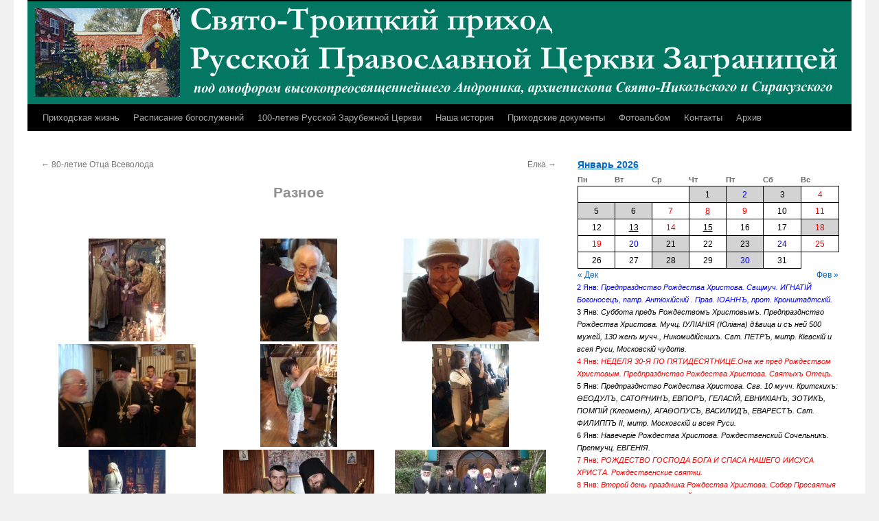

--- FILE ---
content_type: text/html; charset=UTF-8
request_url: https://www.astoriaholytrinity.org/wp/2328/
body_size: 15211
content:
<!DOCTYPE html>
<html lang="ru-RU">
<head>
<meta charset="UTF-8" />
<title>
Разное | Свято-Троицкий приход Русской Православной Церкви Заграницей	</title>
<link rel="profile" href="https://gmpg.org/xfn/11" />
<link rel="stylesheet" type="text/css" media="all" href="https://www.astoriaholytrinity.org/wp/wp-content/themes/twentyten-child/style.css?ver=20250415" />
<link rel="pingback" href="https://www.astoriaholytrinity.org/wp/xmlrpc.php">
<meta name='robots' content='max-image-preview:large' />
<link rel="alternate" type="application/rss+xml" title="Свято-Троицкий приход Русской Православной Церкви Заграницей &raquo; Лента" href="https://www.astoriaholytrinity.org/wp/feed/" />
<link rel="alternate" type="application/rss+xml" title="Свято-Троицкий приход Русской Православной Церкви Заграницей &raquo; Лента комментариев" href="https://www.astoriaholytrinity.org/wp/comments/feed/" />
<link rel="alternate" type="application/rss+xml" title="Свято-Троицкий приход Русской Православной Церкви Заграницей &raquo; Лента комментариев к &laquo;Разное&raquo;" href="https://www.astoriaholytrinity.org/wp/2328/feed/" />
<link rel="alternate" title="oEmbed (JSON)" type="application/json+oembed" href="https://www.astoriaholytrinity.org/wp/wp-json/oembed/1.0/embed?url=https%3A%2F%2Fwww.astoriaholytrinity.org%2Fwp%2F2328%2F" />
<link rel="alternate" title="oEmbed (XML)" type="text/xml+oembed" href="https://www.astoriaholytrinity.org/wp/wp-json/oembed/1.0/embed?url=https%3A%2F%2Fwww.astoriaholytrinity.org%2Fwp%2F2328%2F&#038;format=xml" />
<style id='wp-img-auto-sizes-contain-inline-css' type='text/css'>
img:is([sizes=auto i],[sizes^="auto," i]){contain-intrinsic-size:3000px 1500px}
/*# sourceURL=wp-img-auto-sizes-contain-inline-css */
</style>
<style id='wp-emoji-styles-inline-css' type='text/css'>

	img.wp-smiley, img.emoji {
		display: inline !important;
		border: none !important;
		box-shadow: none !important;
		height: 1em !important;
		width: 1em !important;
		margin: 0 0.07em !important;
		vertical-align: -0.1em !important;
		background: none !important;
		padding: 0 !important;
	}
/*# sourceURL=wp-emoji-styles-inline-css */
</style>
<style id='wp-block-library-inline-css' type='text/css'>
:root{--wp-block-synced-color:#7a00df;--wp-block-synced-color--rgb:122,0,223;--wp-bound-block-color:var(--wp-block-synced-color);--wp-editor-canvas-background:#ddd;--wp-admin-theme-color:#007cba;--wp-admin-theme-color--rgb:0,124,186;--wp-admin-theme-color-darker-10:#006ba1;--wp-admin-theme-color-darker-10--rgb:0,107,160.5;--wp-admin-theme-color-darker-20:#005a87;--wp-admin-theme-color-darker-20--rgb:0,90,135;--wp-admin-border-width-focus:2px}@media (min-resolution:192dpi){:root{--wp-admin-border-width-focus:1.5px}}.wp-element-button{cursor:pointer}:root .has-very-light-gray-background-color{background-color:#eee}:root .has-very-dark-gray-background-color{background-color:#313131}:root .has-very-light-gray-color{color:#eee}:root .has-very-dark-gray-color{color:#313131}:root .has-vivid-green-cyan-to-vivid-cyan-blue-gradient-background{background:linear-gradient(135deg,#00d084,#0693e3)}:root .has-purple-crush-gradient-background{background:linear-gradient(135deg,#34e2e4,#4721fb 50%,#ab1dfe)}:root .has-hazy-dawn-gradient-background{background:linear-gradient(135deg,#faaca8,#dad0ec)}:root .has-subdued-olive-gradient-background{background:linear-gradient(135deg,#fafae1,#67a671)}:root .has-atomic-cream-gradient-background{background:linear-gradient(135deg,#fdd79a,#004a59)}:root .has-nightshade-gradient-background{background:linear-gradient(135deg,#330968,#31cdcf)}:root .has-midnight-gradient-background{background:linear-gradient(135deg,#020381,#2874fc)}:root{--wp--preset--font-size--normal:16px;--wp--preset--font-size--huge:42px}.has-regular-font-size{font-size:1em}.has-larger-font-size{font-size:2.625em}.has-normal-font-size{font-size:var(--wp--preset--font-size--normal)}.has-huge-font-size{font-size:var(--wp--preset--font-size--huge)}.has-text-align-center{text-align:center}.has-text-align-left{text-align:left}.has-text-align-right{text-align:right}.has-fit-text{white-space:nowrap!important}#end-resizable-editor-section{display:none}.aligncenter{clear:both}.items-justified-left{justify-content:flex-start}.items-justified-center{justify-content:center}.items-justified-right{justify-content:flex-end}.items-justified-space-between{justify-content:space-between}.screen-reader-text{border:0;clip-path:inset(50%);height:1px;margin:-1px;overflow:hidden;padding:0;position:absolute;width:1px;word-wrap:normal!important}.screen-reader-text:focus{background-color:#ddd;clip-path:none;color:#444;display:block;font-size:1em;height:auto;left:5px;line-height:normal;padding:15px 23px 14px;text-decoration:none;top:5px;width:auto;z-index:100000}html :where(.has-border-color){border-style:solid}html :where([style*=border-top-color]){border-top-style:solid}html :where([style*=border-right-color]){border-right-style:solid}html :where([style*=border-bottom-color]){border-bottom-style:solid}html :where([style*=border-left-color]){border-left-style:solid}html :where([style*=border-width]){border-style:solid}html :where([style*=border-top-width]){border-top-style:solid}html :where([style*=border-right-width]){border-right-style:solid}html :where([style*=border-bottom-width]){border-bottom-style:solid}html :where([style*=border-left-width]){border-left-style:solid}html :where(img[class*=wp-image-]){height:auto;max-width:100%}:where(figure){margin:0 0 1em}html :where(.is-position-sticky){--wp-admin--admin-bar--position-offset:var(--wp-admin--admin-bar--height,0px)}@media screen and (max-width:600px){html :where(.is-position-sticky){--wp-admin--admin-bar--position-offset:0px}}

/*# sourceURL=wp-block-library-inline-css */
</style><style id='global-styles-inline-css' type='text/css'>
:root{--wp--preset--aspect-ratio--square: 1;--wp--preset--aspect-ratio--4-3: 4/3;--wp--preset--aspect-ratio--3-4: 3/4;--wp--preset--aspect-ratio--3-2: 3/2;--wp--preset--aspect-ratio--2-3: 2/3;--wp--preset--aspect-ratio--16-9: 16/9;--wp--preset--aspect-ratio--9-16: 9/16;--wp--preset--color--black: #000;--wp--preset--color--cyan-bluish-gray: #abb8c3;--wp--preset--color--white: #fff;--wp--preset--color--pale-pink: #f78da7;--wp--preset--color--vivid-red: #cf2e2e;--wp--preset--color--luminous-vivid-orange: #ff6900;--wp--preset--color--luminous-vivid-amber: #fcb900;--wp--preset--color--light-green-cyan: #7bdcb5;--wp--preset--color--vivid-green-cyan: #00d084;--wp--preset--color--pale-cyan-blue: #8ed1fc;--wp--preset--color--vivid-cyan-blue: #0693e3;--wp--preset--color--vivid-purple: #9b51e0;--wp--preset--color--blue: #0066cc;--wp--preset--color--medium-gray: #666;--wp--preset--color--light-gray: #f1f1f1;--wp--preset--gradient--vivid-cyan-blue-to-vivid-purple: linear-gradient(135deg,rgb(6,147,227) 0%,rgb(155,81,224) 100%);--wp--preset--gradient--light-green-cyan-to-vivid-green-cyan: linear-gradient(135deg,rgb(122,220,180) 0%,rgb(0,208,130) 100%);--wp--preset--gradient--luminous-vivid-amber-to-luminous-vivid-orange: linear-gradient(135deg,rgb(252,185,0) 0%,rgb(255,105,0) 100%);--wp--preset--gradient--luminous-vivid-orange-to-vivid-red: linear-gradient(135deg,rgb(255,105,0) 0%,rgb(207,46,46) 100%);--wp--preset--gradient--very-light-gray-to-cyan-bluish-gray: linear-gradient(135deg,rgb(238,238,238) 0%,rgb(169,184,195) 100%);--wp--preset--gradient--cool-to-warm-spectrum: linear-gradient(135deg,rgb(74,234,220) 0%,rgb(151,120,209) 20%,rgb(207,42,186) 40%,rgb(238,44,130) 60%,rgb(251,105,98) 80%,rgb(254,248,76) 100%);--wp--preset--gradient--blush-light-purple: linear-gradient(135deg,rgb(255,206,236) 0%,rgb(152,150,240) 100%);--wp--preset--gradient--blush-bordeaux: linear-gradient(135deg,rgb(254,205,165) 0%,rgb(254,45,45) 50%,rgb(107,0,62) 100%);--wp--preset--gradient--luminous-dusk: linear-gradient(135deg,rgb(255,203,112) 0%,rgb(199,81,192) 50%,rgb(65,88,208) 100%);--wp--preset--gradient--pale-ocean: linear-gradient(135deg,rgb(255,245,203) 0%,rgb(182,227,212) 50%,rgb(51,167,181) 100%);--wp--preset--gradient--electric-grass: linear-gradient(135deg,rgb(202,248,128) 0%,rgb(113,206,126) 100%);--wp--preset--gradient--midnight: linear-gradient(135deg,rgb(2,3,129) 0%,rgb(40,116,252) 100%);--wp--preset--font-size--small: 13px;--wp--preset--font-size--medium: 20px;--wp--preset--font-size--large: 36px;--wp--preset--font-size--x-large: 42px;--wp--preset--spacing--20: 0.44rem;--wp--preset--spacing--30: 0.67rem;--wp--preset--spacing--40: 1rem;--wp--preset--spacing--50: 1.5rem;--wp--preset--spacing--60: 2.25rem;--wp--preset--spacing--70: 3.38rem;--wp--preset--spacing--80: 5.06rem;--wp--preset--shadow--natural: 6px 6px 9px rgba(0, 0, 0, 0.2);--wp--preset--shadow--deep: 12px 12px 50px rgba(0, 0, 0, 0.4);--wp--preset--shadow--sharp: 6px 6px 0px rgba(0, 0, 0, 0.2);--wp--preset--shadow--outlined: 6px 6px 0px -3px rgb(255, 255, 255), 6px 6px rgb(0, 0, 0);--wp--preset--shadow--crisp: 6px 6px 0px rgb(0, 0, 0);}:where(.is-layout-flex){gap: 0.5em;}:where(.is-layout-grid){gap: 0.5em;}body .is-layout-flex{display: flex;}.is-layout-flex{flex-wrap: wrap;align-items: center;}.is-layout-flex > :is(*, div){margin: 0;}body .is-layout-grid{display: grid;}.is-layout-grid > :is(*, div){margin: 0;}:where(.wp-block-columns.is-layout-flex){gap: 2em;}:where(.wp-block-columns.is-layout-grid){gap: 2em;}:where(.wp-block-post-template.is-layout-flex){gap: 1.25em;}:where(.wp-block-post-template.is-layout-grid){gap: 1.25em;}.has-black-color{color: var(--wp--preset--color--black) !important;}.has-cyan-bluish-gray-color{color: var(--wp--preset--color--cyan-bluish-gray) !important;}.has-white-color{color: var(--wp--preset--color--white) !important;}.has-pale-pink-color{color: var(--wp--preset--color--pale-pink) !important;}.has-vivid-red-color{color: var(--wp--preset--color--vivid-red) !important;}.has-luminous-vivid-orange-color{color: var(--wp--preset--color--luminous-vivid-orange) !important;}.has-luminous-vivid-amber-color{color: var(--wp--preset--color--luminous-vivid-amber) !important;}.has-light-green-cyan-color{color: var(--wp--preset--color--light-green-cyan) !important;}.has-vivid-green-cyan-color{color: var(--wp--preset--color--vivid-green-cyan) !important;}.has-pale-cyan-blue-color{color: var(--wp--preset--color--pale-cyan-blue) !important;}.has-vivid-cyan-blue-color{color: var(--wp--preset--color--vivid-cyan-blue) !important;}.has-vivid-purple-color{color: var(--wp--preset--color--vivid-purple) !important;}.has-black-background-color{background-color: var(--wp--preset--color--black) !important;}.has-cyan-bluish-gray-background-color{background-color: var(--wp--preset--color--cyan-bluish-gray) !important;}.has-white-background-color{background-color: var(--wp--preset--color--white) !important;}.has-pale-pink-background-color{background-color: var(--wp--preset--color--pale-pink) !important;}.has-vivid-red-background-color{background-color: var(--wp--preset--color--vivid-red) !important;}.has-luminous-vivid-orange-background-color{background-color: var(--wp--preset--color--luminous-vivid-orange) !important;}.has-luminous-vivid-amber-background-color{background-color: var(--wp--preset--color--luminous-vivid-amber) !important;}.has-light-green-cyan-background-color{background-color: var(--wp--preset--color--light-green-cyan) !important;}.has-vivid-green-cyan-background-color{background-color: var(--wp--preset--color--vivid-green-cyan) !important;}.has-pale-cyan-blue-background-color{background-color: var(--wp--preset--color--pale-cyan-blue) !important;}.has-vivid-cyan-blue-background-color{background-color: var(--wp--preset--color--vivid-cyan-blue) !important;}.has-vivid-purple-background-color{background-color: var(--wp--preset--color--vivid-purple) !important;}.has-black-border-color{border-color: var(--wp--preset--color--black) !important;}.has-cyan-bluish-gray-border-color{border-color: var(--wp--preset--color--cyan-bluish-gray) !important;}.has-white-border-color{border-color: var(--wp--preset--color--white) !important;}.has-pale-pink-border-color{border-color: var(--wp--preset--color--pale-pink) !important;}.has-vivid-red-border-color{border-color: var(--wp--preset--color--vivid-red) !important;}.has-luminous-vivid-orange-border-color{border-color: var(--wp--preset--color--luminous-vivid-orange) !important;}.has-luminous-vivid-amber-border-color{border-color: var(--wp--preset--color--luminous-vivid-amber) !important;}.has-light-green-cyan-border-color{border-color: var(--wp--preset--color--light-green-cyan) !important;}.has-vivid-green-cyan-border-color{border-color: var(--wp--preset--color--vivid-green-cyan) !important;}.has-pale-cyan-blue-border-color{border-color: var(--wp--preset--color--pale-cyan-blue) !important;}.has-vivid-cyan-blue-border-color{border-color: var(--wp--preset--color--vivid-cyan-blue) !important;}.has-vivid-purple-border-color{border-color: var(--wp--preset--color--vivid-purple) !important;}.has-vivid-cyan-blue-to-vivid-purple-gradient-background{background: var(--wp--preset--gradient--vivid-cyan-blue-to-vivid-purple) !important;}.has-light-green-cyan-to-vivid-green-cyan-gradient-background{background: var(--wp--preset--gradient--light-green-cyan-to-vivid-green-cyan) !important;}.has-luminous-vivid-amber-to-luminous-vivid-orange-gradient-background{background: var(--wp--preset--gradient--luminous-vivid-amber-to-luminous-vivid-orange) !important;}.has-luminous-vivid-orange-to-vivid-red-gradient-background{background: var(--wp--preset--gradient--luminous-vivid-orange-to-vivid-red) !important;}.has-very-light-gray-to-cyan-bluish-gray-gradient-background{background: var(--wp--preset--gradient--very-light-gray-to-cyan-bluish-gray) !important;}.has-cool-to-warm-spectrum-gradient-background{background: var(--wp--preset--gradient--cool-to-warm-spectrum) !important;}.has-blush-light-purple-gradient-background{background: var(--wp--preset--gradient--blush-light-purple) !important;}.has-blush-bordeaux-gradient-background{background: var(--wp--preset--gradient--blush-bordeaux) !important;}.has-luminous-dusk-gradient-background{background: var(--wp--preset--gradient--luminous-dusk) !important;}.has-pale-ocean-gradient-background{background: var(--wp--preset--gradient--pale-ocean) !important;}.has-electric-grass-gradient-background{background: var(--wp--preset--gradient--electric-grass) !important;}.has-midnight-gradient-background{background: var(--wp--preset--gradient--midnight) !important;}.has-small-font-size{font-size: var(--wp--preset--font-size--small) !important;}.has-medium-font-size{font-size: var(--wp--preset--font-size--medium) !important;}.has-large-font-size{font-size: var(--wp--preset--font-size--large) !important;}.has-x-large-font-size{font-size: var(--wp--preset--font-size--x-large) !important;}
/*# sourceURL=global-styles-inline-css */
</style>

<style id='classic-theme-styles-inline-css' type='text/css'>
/*! This file is auto-generated */
.wp-block-button__link{color:#fff;background-color:#32373c;border-radius:9999px;box-shadow:none;text-decoration:none;padding:calc(.667em + 2px) calc(1.333em + 2px);font-size:1.125em}.wp-block-file__button{background:#32373c;color:#fff;text-decoration:none}
/*# sourceURL=/wp-includes/css/classic-themes.min.css */
</style>
<link rel='stylesheet' id='ngg_trigger_buttons-css' href='https://www.astoriaholytrinity.org/wp/wp-content/plugins/nextgen-gallery/static/GalleryDisplay/trigger_buttons.css?ver=4.0.3' type='text/css' media='all' />
<link rel='stylesheet' id='simplelightbox-0-css' href='https://www.astoriaholytrinity.org/wp/wp-content/plugins/nextgen-gallery/static/Lightbox/simplelightbox/simple-lightbox.css?ver=4.0.3' type='text/css' media='all' />
<link rel='stylesheet' id='fontawesome_v4_shim_style-css' href='https://www.astoriaholytrinity.org/wp/wp-content/plugins/nextgen-gallery/static/FontAwesome/css/v4-shims.min.css?ver=6.9' type='text/css' media='all' />
<link rel='stylesheet' id='fontawesome-css' href='https://www.astoriaholytrinity.org/wp/wp-content/plugins/nextgen-gallery/static/FontAwesome/css/all.min.css?ver=6.9' type='text/css' media='all' />
<link rel='stylesheet' id='nextgen_pagination_style-css' href='https://www.astoriaholytrinity.org/wp/wp-content/plugins/nextgen-gallery/static/GalleryDisplay/pagination_style.css?ver=4.0.3' type='text/css' media='all' />
<link rel='stylesheet' id='nextgen_basic_thumbnails_style-css' href='https://www.astoriaholytrinity.org/wp/wp-content/plugins/nextgen-gallery/static/Thumbnails/nextgen_basic_thumbnails.css?ver=4.0.3' type='text/css' media='all' />
<link rel='stylesheet' id='my-styles-css' href='https://www.astoriaholytrinity.org/wp/wp-content/themes/twentyten-child/style.css?ver=6.9' type='text/css' media='all' />
<link rel='stylesheet' id='twentyten-block-style-css' href='https://www.astoriaholytrinity.org/wp/wp-content/themes/twentyten/blocks.css?ver=20250220' type='text/css' media='all' />
<link rel='stylesheet' id='photonic-slider-css' href='https://www.astoriaholytrinity.org/wp/wp-content/plugins/photonic/include/ext/splide/splide.min.css?ver=20260116-04227' type='text/css' media='all' />
<link rel='stylesheet' id='photonic-lightbox-css' href='https://www.astoriaholytrinity.org/wp/wp-content/plugins/photonic/include/ext/baguettebox/baguettebox.min.css?ver=20260116-04227' type='text/css' media='all' />
<link rel='stylesheet' id='photonic-css' href='https://www.astoriaholytrinity.org/wp/wp-content/plugins/photonic/include/css/front-end/core/photonic.min.css?ver=20260116-04227' type='text/css' media='all' />
<style id='photonic-inline-css' type='text/css'>
/* Retrieved from saved CSS */
.photonic-panel { background:  rgb(17,17,17)  !important;

	border-top: none;
	border-right: none;
	border-bottom: none;
	border-left: none;
 }
.photonic-flickr-stream .photonic-pad-photosets { margin: 10px; }
.photonic-flickr-stream .photonic-pad-galleries { margin: 10px; }
.photonic-flickr-stream .photonic-pad-photos { padding: 5px 10px; }
.photonic-google-stream .photonic-pad-photos { padding: 5px 10px; }
.photonic-zenfolio-stream .photonic-pad-photos { padding: 5px 10px; }
.photonic-zenfolio-stream .photonic-pad-photosets { margin: 5px 10px; }
.photonic-smug-stream .photonic-pad-albums { margin: 10px; }
.photonic-smug-stream .photonic-pad-photos { padding: 5px 10px; }
.photonic-random-layout .photonic-thumb { padding: 2px}
.photonic-masonry-layout .photonic-thumb { padding: 2px}
.photonic-mosaic-layout .photonic-thumb { padding: 2px}

/*# sourceURL=photonic-inline-css */
</style>
<link rel='stylesheet' id='dtree.css-css' href='https://www.astoriaholytrinity.org/wp/wp-content/plugins/wp-dtree-30/wp-dtree.min.css?ver=4.4.5' type='text/css' media='all' />
<script type="text/javascript" src="https://www.astoriaholytrinity.org/wp/wp-includes/js/jquery/jquery.min.js?ver=3.7.1" id="jquery-core-js"></script>
<script type="text/javascript" src="https://www.astoriaholytrinity.org/wp/wp-includes/js/jquery/jquery-migrate.min.js?ver=3.4.1" id="jquery-migrate-js"></script>
<script type="text/javascript" id="photocrati_ajax-js-extra">
/* <![CDATA[ */
var photocrati_ajax = {"url":"https://www.astoriaholytrinity.org/wp/index.php?photocrati_ajax=1","rest_url":"https://www.astoriaholytrinity.org/wp/wp-json/","wp_home_url":"https://www.astoriaholytrinity.org/wp","wp_site_url":"https://www.astoriaholytrinity.org/wp","wp_root_url":"https://www.astoriaholytrinity.org/wp","wp_plugins_url":"https://www.astoriaholytrinity.org/wp/wp-content/plugins","wp_content_url":"https://www.astoriaholytrinity.org/wp/wp-content","wp_includes_url":"https://www.astoriaholytrinity.org/wp/wp-includes/","ngg_param_slug":"nggallery","rest_nonce":"904c4d2434"};
//# sourceURL=photocrati_ajax-js-extra
/* ]]> */
</script>
<script type="text/javascript" src="https://www.astoriaholytrinity.org/wp/wp-content/plugins/nextgen-gallery/static/Legacy/ajax.min.js?ver=4.0.3" id="photocrati_ajax-js"></script>
<script type="text/javascript" src="https://www.astoriaholytrinity.org/wp/wp-content/plugins/nextgen-gallery/static/FontAwesome/js/v4-shims.min.js?ver=5.3.1" id="fontawesome_v4_shim-js"></script>
<script type="text/javascript" defer crossorigin="anonymous" data-auto-replace-svg="false" data-keep-original-source="false" data-search-pseudo-elements src="https://www.astoriaholytrinity.org/wp/wp-content/plugins/nextgen-gallery/static/FontAwesome/js/all.min.js?ver=5.3.1" id="fontawesome-js"></script>
<script type="text/javascript" src="https://www.astoriaholytrinity.org/wp/wp-content/plugins/nextgen-gallery/static/Thumbnails/nextgen_basic_thumbnails.js?ver=4.0.3" id="nextgen_basic_thumbnails_script-js"></script>
<script type="text/javascript" id="dtree-js-extra">
/* <![CDATA[ */
var WPdTreeSettings = {"animate":"1","duration":"250","imgurl":"https://www.astoriaholytrinity.org/wp/wp-content/plugins/wp-dtree-30/"};
//# sourceURL=dtree-js-extra
/* ]]> */
</script>
<script type="text/javascript" src="https://www.astoriaholytrinity.org/wp/wp-content/plugins/wp-dtree-30/wp-dtree.min.js?ver=4.4.5" id="dtree-js"></script>
<link rel="https://api.w.org/" href="https://www.astoriaholytrinity.org/wp/wp-json/" /><link rel="alternate" title="JSON" type="application/json" href="https://www.astoriaholytrinity.org/wp/wp-json/wp/v2/posts/2328" /><link rel="EditURI" type="application/rsd+xml" title="RSD" href="https://www.astoriaholytrinity.org/wp/xmlrpc.php?rsd" />
<meta name="generator" content="WordPress 6.9" />
<link rel="canonical" href="https://www.astoriaholytrinity.org/wp/2328/" />
<link rel='shortlink' href='https://www.astoriaholytrinity.org/wp/?p=2328' />
<link rel="icon" href="https://www.astoriaholytrinity.org/wp/wp-content/uploads/2017/12/cropped-trinity-32x32.jpg" sizes="32x32" />
<link rel="icon" href="https://www.astoriaholytrinity.org/wp/wp-content/uploads/2017/12/cropped-trinity-192x192.jpg" sizes="192x192" />
<link rel="apple-touch-icon" href="https://www.astoriaholytrinity.org/wp/wp-content/uploads/2017/12/cropped-trinity-180x180.jpg" />
<meta name="msapplication-TileImage" content="https://www.astoriaholytrinity.org/wp/wp-content/uploads/2017/12/cropped-trinity-270x270.jpg" />
</head>

<body class="wp-singular post-template-default single single-post postid-2328 single-format-standard wp-theme-twentyten wp-child-theme-twentyten-child">
<div id="wrapper" class="hfeed">
		<a href="#content" class="screen-reader-text skip-link">Перейти к содержимому</a>
	<div id="header">
		<div id="masthead">
			<div id="branding" role="banner">
								<div id="site-title">
					<span>
											<a href="https://www.astoriaholytrinity.org/wp/" rel="home" >Свято-Троицкий приход Русской Православной Церкви Заграницей</a>
					</span>
				</div>
				<div id="site-description">под омофором высокопреосвященнешего Андроника архиепископа Нью-Йоркского и Северо-Американского, Астория, Нью-Йорк</div>

				<img src="https://www.astoriaholytrinity.org/wp/wp-content/uploads/2017/11/TOP555.jpg" width="1200" height="150" alt="Свято-Троицкий приход Русской Православной Церкви Заграницей" srcset="https://www.astoriaholytrinity.org/wp/wp-content/uploads/2017/11/TOP555.jpg 1200w, https://www.astoriaholytrinity.org/wp/wp-content/uploads/2017/11/TOP555-300x38.jpg 300w, https://www.astoriaholytrinity.org/wp/wp-content/uploads/2017/11/TOP555-768x96.jpg 768w, https://www.astoriaholytrinity.org/wp/wp-content/uploads/2017/11/TOP555-1024x128.jpg 1024w" sizes="(max-width: 1200px) 100vw, 1200px" decoding="async" fetchpriority="high" />			</div><!-- #branding -->

			<div id="access" role="navigation">
				<div class="menu-header"><ul id="menu-menu-1" class="menu"><li id="menu-item-631" class="menu-item menu-item-type-custom menu-item-object-custom menu-item-home menu-item-631"><a href="http://www.astoriaholytrinity.org/wp/">Приходская жизнь</a></li>
<li id="menu-item-633" class="menu-item menu-item-type-post_type menu-item-object-page menu-item-633"><a href="https://www.astoriaholytrinity.org/wp/calendar/">Расписание богослужений</a></li>
<li id="menu-item-3088" class="menu-item menu-item-type-post_type menu-item-object-page menu-item-3088"><a href="https://www.astoriaholytrinity.org/wp/100anniversary/">100-летие Русской Зарубежной Церкви</a></li>
<li id="menu-item-636" class="menu-item menu-item-type-post_type menu-item-object-page menu-item-636"><a href="https://www.astoriaholytrinity.org/wp/history/">Наша история</a></li>
<li id="menu-item-635" class="menu-item menu-item-type-post_type menu-item-object-page menu-item-635"><a href="https://www.astoriaholytrinity.org/wp/docs/">Приходские документы</a></li>
<li id="menu-item-617" class="menu-item menu-item-type-post_type menu-item-object-page menu-item-617"><a href="https://www.astoriaholytrinity.org/wp/album/">Фотоальбом</a></li>
<li id="menu-item-632" class="menu-item menu-item-type-post_type menu-item-object-page menu-item-632"><a href="https://www.astoriaholytrinity.org/wp/contacts/">Контакты</a></li>
<li id="menu-item-630" class="menu-item menu-item-type-taxonomy menu-item-object-category menu-item-630"><a href="https://www.astoriaholytrinity.org/wp/category/%d0%bf%d1%80%d0%b8%d1%85%d0%be%d0%b4%d1%81%d0%ba%d0%b0%d1%8f-%d0%b6%d0%b8%d0%b7%d0%bd%d1%8c/">Архив</a></li>
</ul></div>			</div><!-- #access -->
		</div><!-- #masthead -->
	</div><!-- #header -->

	<div id="main">

		<div id="container">
			<div id="content" role="main">

			

				<div id="nav-above" class="navigation">
					<div class="nav-previous"><a href="https://www.astoriaholytrinity.org/wp/2290/" rel="prev"><span class="meta-nav">&larr;</span> 80-летие Отца Всеволода</a></div>
					<div class="nav-next"><a href="https://www.astoriaholytrinity.org/wp/2206/" rel="next">Ёлка <span class="meta-nav">&rarr;</span></a></div>
				</div><!-- #nav-above -->

				<div id="post-2328" class="post-2328 post type-post status-publish format-standard hentry category-42 category-album">
					<h1 class="entry-title">Разное</h1>

					<div class="entry-meta">
											</div><!-- .entry-meta -->

					<div class="entry-content">
						<!-- default-view.php -->
<div
	class="ngg-galleryoverview default-view
	 ngg-ajax-pagination-none	"
	id="ngg-gallery-ca12b55f34a98cb4fb093d9d7d937f8b-1">

		<!-- Thumbnails -->
				<div id="ngg-image-0" class="ngg-gallery-thumbnail-box
								ngg-3-columns			"
			>
						<div class="ngg-gallery-thumbnail">
			<a href="https://www.astoriaholytrinity.org/wp/wp-content/gallery/november09/n091.jpg"
				title=""
				data-src="https://www.astoriaholytrinity.org/wp/wp-content/gallery/november09/n091.jpg"
				data-thumbnail="https://www.astoriaholytrinity.org/wp/wp-content/gallery/november09/thumbs/thumbs_n091.jpg"
				data-image-id="626"
				data-title="n091"
				data-description=""
				data-image-slug="n091"
				class="ngg-simplelightbox" rel="ca12b55f34a98cb4fb093d9d7d937f8b">
				<img
					title="n091"
					alt="n091"
					src="https://www.astoriaholytrinity.org/wp/wp-content/gallery/november09/thumbs/thumbs_n091.jpg"
					width="112"
					height="150"
					style="max-width:100%;"
				/>
			</a>
		</div>
							</div>
			
				<div id="ngg-image-1" class="ngg-gallery-thumbnail-box
								ngg-3-columns			"
			>
						<div class="ngg-gallery-thumbnail">
			<a href="https://www.astoriaholytrinity.org/wp/wp-content/gallery/november09/n0911.jpg"
				title=""
				data-src="https://www.astoriaholytrinity.org/wp/wp-content/gallery/november09/n0911.jpg"
				data-thumbnail="https://www.astoriaholytrinity.org/wp/wp-content/gallery/november09/thumbs/thumbs_n0911.jpg"
				data-image-id="627"
				data-title="n0911"
				data-description=""
				data-image-slug="n0911"
				class="ngg-simplelightbox" rel="ca12b55f34a98cb4fb093d9d7d937f8b">
				<img
					title="n0911"
					alt="n0911"
					src="https://www.astoriaholytrinity.org/wp/wp-content/gallery/november09/thumbs/thumbs_n0911.jpg"
					width="112"
					height="150"
					style="max-width:100%;"
				/>
			</a>
		</div>
							</div>
			
				<div id="ngg-image-2" class="ngg-gallery-thumbnail-box
								ngg-3-columns			"
			>
						<div class="ngg-gallery-thumbnail">
			<a href="https://www.astoriaholytrinity.org/wp/wp-content/gallery/november09/n0912.jpg"
				title=""
				data-src="https://www.astoriaholytrinity.org/wp/wp-content/gallery/november09/n0912.jpg"
				data-thumbnail="https://www.astoriaholytrinity.org/wp/wp-content/gallery/november09/thumbs/thumbs_n0912.jpg"
				data-image-id="628"
				data-title="n0912"
				data-description=""
				data-image-slug="n0912"
				class="ngg-simplelightbox" rel="ca12b55f34a98cb4fb093d9d7d937f8b">
				<img
					title="n0912"
					alt="n0912"
					src="https://www.astoriaholytrinity.org/wp/wp-content/gallery/november09/thumbs/thumbs_n0912.jpg"
					width="200"
					height="150"
					style="max-width:100%;"
				/>
			</a>
		</div>
							</div>
			
				<div id="ngg-image-3" class="ngg-gallery-thumbnail-box
								ngg-3-columns			"
			>
						<div class="ngg-gallery-thumbnail">
			<a href="https://www.astoriaholytrinity.org/wp/wp-content/gallery/november09/n0913.jpg"
				title=""
				data-src="https://www.astoriaholytrinity.org/wp/wp-content/gallery/november09/n0913.jpg"
				data-thumbnail="https://www.astoriaholytrinity.org/wp/wp-content/gallery/november09/thumbs/thumbs_n0913.jpg"
				data-image-id="629"
				data-title="n0913"
				data-description=""
				data-image-slug="n0913"
				class="ngg-simplelightbox" rel="ca12b55f34a98cb4fb093d9d7d937f8b">
				<img
					title="n0913"
					alt="n0913"
					src="https://www.astoriaholytrinity.org/wp/wp-content/gallery/november09/thumbs/thumbs_n0913.jpg"
					width="200"
					height="150"
					style="max-width:100%;"
				/>
			</a>
		</div>
							</div>
			
				<div id="ngg-image-4" class="ngg-gallery-thumbnail-box
								ngg-3-columns			"
			>
						<div class="ngg-gallery-thumbnail">
			<a href="https://www.astoriaholytrinity.org/wp/wp-content/gallery/november09/n092.jpg"
				title=""
				data-src="https://www.astoriaholytrinity.org/wp/wp-content/gallery/november09/n092.jpg"
				data-thumbnail="https://www.astoriaholytrinity.org/wp/wp-content/gallery/november09/thumbs/thumbs_n092.jpg"
				data-image-id="630"
				data-title="n092"
				data-description=""
				data-image-slug="n092"
				class="ngg-simplelightbox" rel="ca12b55f34a98cb4fb093d9d7d937f8b">
				<img
					title="n092"
					alt="n092"
					src="https://www.astoriaholytrinity.org/wp/wp-content/gallery/november09/thumbs/thumbs_n092.jpg"
					width="112"
					height="150"
					style="max-width:100%;"
				/>
			</a>
		</div>
							</div>
			
				<div id="ngg-image-5" class="ngg-gallery-thumbnail-box
								ngg-3-columns			"
			>
						<div class="ngg-gallery-thumbnail">
			<a href="https://www.astoriaholytrinity.org/wp/wp-content/gallery/november09/n093.jpg"
				title=""
				data-src="https://www.astoriaholytrinity.org/wp/wp-content/gallery/november09/n093.jpg"
				data-thumbnail="https://www.astoriaholytrinity.org/wp/wp-content/gallery/november09/thumbs/thumbs_n093.jpg"
				data-image-id="631"
				data-title="n093"
				data-description=""
				data-image-slug="n093"
				class="ngg-simplelightbox" rel="ca12b55f34a98cb4fb093d9d7d937f8b">
				<img
					title="n093"
					alt="n093"
					src="https://www.astoriaholytrinity.org/wp/wp-content/gallery/november09/thumbs/thumbs_n093.jpg"
					width="112"
					height="150"
					style="max-width:100%;"
				/>
			</a>
		</div>
							</div>
			
				<div id="ngg-image-6" class="ngg-gallery-thumbnail-box
								ngg-3-columns			"
			>
						<div class="ngg-gallery-thumbnail">
			<a href="https://www.astoriaholytrinity.org/wp/wp-content/gallery/november09/n094.jpg"
				title=""
				data-src="https://www.astoriaholytrinity.org/wp/wp-content/gallery/november09/n094.jpg"
				data-thumbnail="https://www.astoriaholytrinity.org/wp/wp-content/gallery/november09/thumbs/thumbs_n094.jpg"
				data-image-id="632"
				data-title="n094"
				data-description=""
				data-image-slug="n094"
				class="ngg-simplelightbox" rel="ca12b55f34a98cb4fb093d9d7d937f8b">
				<img
					title="n094"
					alt="n094"
					src="https://www.astoriaholytrinity.org/wp/wp-content/gallery/november09/thumbs/thumbs_n094.jpg"
					width="112"
					height="150"
					style="max-width:100%;"
				/>
			</a>
		</div>
							</div>
			
				<div id="ngg-image-7" class="ngg-gallery-thumbnail-box
								ngg-3-columns			"
			>
						<div class="ngg-gallery-thumbnail">
			<a href="https://www.astoriaholytrinity.org/wp/wp-content/gallery/november09/n096.jpg"
				title=""
				data-src="https://www.astoriaholytrinity.org/wp/wp-content/gallery/november09/n096.jpg"
				data-thumbnail="https://www.astoriaholytrinity.org/wp/wp-content/gallery/november09/thumbs/thumbs_n096.jpg"
				data-image-id="633"
				data-title="n096"
				data-description=""
				data-image-slug="n096"
				class="ngg-simplelightbox" rel="ca12b55f34a98cb4fb093d9d7d937f8b">
				<img
					title="n096"
					alt="n096"
					src="https://www.astoriaholytrinity.org/wp/wp-content/gallery/november09/thumbs/thumbs_n096.jpg"
					width="220"
					height="146"
					style="max-width:100%;"
				/>
			</a>
		</div>
							</div>
			
				<div id="ngg-image-8" class="ngg-gallery-thumbnail-box
								ngg-3-columns			"
			>
						<div class="ngg-gallery-thumbnail">
			<a href="https://www.astoriaholytrinity.org/wp/wp-content/gallery/november09/n097.jpg"
				title=""
				data-src="https://www.astoriaholytrinity.org/wp/wp-content/gallery/november09/n097.jpg"
				data-thumbnail="https://www.astoriaholytrinity.org/wp/wp-content/gallery/november09/thumbs/thumbs_n097.jpg"
				data-image-id="634"
				data-title="n097"
				data-description=""
				data-image-slug="n097"
				class="ngg-simplelightbox" rel="ca12b55f34a98cb4fb093d9d7d937f8b">
				<img
					title="n097"
					alt="n097"
					src="https://www.astoriaholytrinity.org/wp/wp-content/gallery/november09/thumbs/thumbs_n097.jpg"
					width="220"
					height="146"
					style="max-width:100%;"
				/>
			</a>
		</div>
							</div>
			
				<div id="ngg-image-9" class="ngg-gallery-thumbnail-box
								ngg-3-columns			"
			>
						<div class="ngg-gallery-thumbnail">
			<a href="https://www.astoriaholytrinity.org/wp/wp-content/gallery/november09/n098.jpg"
				title=""
				data-src="https://www.astoriaholytrinity.org/wp/wp-content/gallery/november09/n098.jpg"
				data-thumbnail="https://www.astoriaholytrinity.org/wp/wp-content/gallery/november09/thumbs/thumbs_n098.jpg"
				data-image-id="635"
				data-title="n098"
				data-description=""
				data-image-slug="n098"
				class="ngg-simplelightbox" rel="ca12b55f34a98cb4fb093d9d7d937f8b">
				<img
					title="n098"
					alt="n098"
					src="https://www.astoriaholytrinity.org/wp/wp-content/gallery/november09/thumbs/thumbs_n098.jpg"
					width="112"
					height="150"
					style="max-width:100%;"
				/>
			</a>
		</div>
							</div>
			
				<div id="ngg-image-10" class="ngg-gallery-thumbnail-box
								ngg-3-columns			"
			>
						<div class="ngg-gallery-thumbnail">
			<a href="https://www.astoriaholytrinity.org/wp/wp-content/gallery/november09/n099.jpg"
				title=""
				data-src="https://www.astoriaholytrinity.org/wp/wp-content/gallery/november09/n099.jpg"
				data-thumbnail="https://www.astoriaholytrinity.org/wp/wp-content/gallery/november09/thumbs/thumbs_n099.jpg"
				data-image-id="636"
				data-title="n099"
				data-description=""
				data-image-slug="n099"
				class="ngg-simplelightbox" rel="ca12b55f34a98cb4fb093d9d7d937f8b">
				<img
					title="n099"
					alt="n099"
					src="https://www.astoriaholytrinity.org/wp/wp-content/gallery/november09/thumbs/thumbs_n099.jpg"
					width="112"
					height="150"
					style="max-width:100%;"
				/>
			</a>
		</div>
							</div>
			
	
	<br style="clear: both" />

		<div class="slideshowlink">
		<a href='https://www.astoriaholytrinity.org/wp/2328/nggallery/slideshow'>Показать слайдшоу</a>

	</div>
	
		<!-- Pagination -->
		<div class='ngg-clear'></div>	</div>

   											</div><!-- .entry-content -->


					<div class="entry-utility">
						Запись опубликована в рубрике <a href="https://www.astoriaholytrinity.org/wp/category/album/%d1%84%d0%be%d1%82%d0%be-2009/" rel="category tag">Фото 2009</a>, <a href="https://www.astoriaholytrinity.org/wp/category/album/" rel="category tag">Фотоальбом</a>. Добавьте в закладки <a href="https://www.astoriaholytrinity.org/wp/2328/" title="Постоянная ссылка: Разное" rel="bookmark">постоянную ссылку</a>.											</div><!-- .entry-utility -->
				</div><!-- #post-## -->

				<div id="nav-below" class="navigation">
					<div class="nav-previous"><a href="https://www.astoriaholytrinity.org/wp/2290/" rel="prev"><span class="meta-nav">&larr;</span> 80-летие Отца Всеволода</a></div>
					<div class="nav-next"><a href="https://www.astoriaholytrinity.org/wp/2206/" rel="next">Ёлка <span class="meta-nav">&rarr;</span></a></div>
				</div><!-- #nav-below -->

				
			<div id="comments">



	<div id="respond" class="comment-respond">
		<h3 id="reply-title" class="comment-reply-title">Добавить комментарий <small><a rel="nofollow" id="cancel-comment-reply-link" href="/wp/2328/#respond" style="display:none;">Отменить ответ</a></small></h3><form action="https://www.astoriaholytrinity.org/wp/wp-comments-post.php" method="post" id="commentform" class="comment-form"><p class="comment-notes"><span id="email-notes">Ваш адрес email не будет опубликован.</span> <span class="required-field-message">Обязательные поля помечены <span class="required">*</span></span></p><p class="comment-form-comment"><label for="comment">Комментарий <span class="required">*</span></label> <textarea id="comment" name="comment" cols="45" rows="8" maxlength="65525" required="required"></textarea></p><p class="comment-form-author"><label for="author">Имя <span class="required">*</span></label> <input id="author" name="author" type="text" value="" size="30" maxlength="245" autocomplete="name" required="required" /></p>
<p class="comment-form-email"><label for="email">Email <span class="required">*</span></label> <input id="email" name="email" type="text" value="" size="30" maxlength="100" aria-describedby="email-notes" autocomplete="email" required="required" /></p>
<p class="comment-form-url"><label for="url">Сайт</label> <input id="url" name="url" type="text" value="" size="30" maxlength="200" autocomplete="url" /></p>
<p class="comment-form-cookies-consent"><input id="wp-comment-cookies-consent" name="wp-comment-cookies-consent" type="checkbox" value="yes" /> <label for="wp-comment-cookies-consent">Сохранить моё имя, email и адрес сайта в этом браузере для последующих моих комментариев.</label></p>
<p class="form-submit"><input name="submit" type="submit" id="submit" class="submit" value="Отправить комментарий" /> <input type='hidden' name='comment_post_ID' value='2328' id='comment_post_ID' />
<input type='hidden' name='comment_parent' id='comment_parent' value='0' />
</p><p style="display: none;"><input type="hidden" id="akismet_comment_nonce" name="akismet_comment_nonce" value="d35e5846db" /></p><p style="display: none !important;" class="akismet-fields-container" data-prefix="ak_"><label>&#916;<textarea name="ak_hp_textarea" cols="45" rows="8" maxlength="100"></textarea></label><input type="hidden" id="ak_js_1" name="ak_js" value="106"/><script>document.getElementById( "ak_js_1" ).setAttribute( "value", ( new Date() ).getTime() );</script></p></form>	</div><!-- #respond -->
	
</div><!-- #comments -->


			</div><!-- #content -->
		</div><!-- #container -->


		<div id="primary" class="widget-area" role="complementary">
			<ul class="xoxo">

<li id="calendar-2" class="widget-container widget_calendar"><div id="calendar_wrap" class="calendar_wrap"><table id="wp-calendar" style="border-collapse: collapse; table-layout: fixed; margin-left: 1px;">
	<caption><a style="text-decoration:underline;" href=https://www.astoriaholytrinity.org/wp/calendar/>Январь 2026</a></caption>
	<thead>
	<tr>
		<th scope="col" title="Понедельник">Пн</th>
		<th scope="col" title="Вторник">Вт</th>
		<th scope="col" title="Среда">Ср</th>
		<th scope="col" title="Четверг">Чт</th>
		<th scope="col" title="Пятница">Пт</th>
		<th scope="col" title="Суббота">Сб</th>
		<th scope="col" title="Воскресенье">Вс</th>
	</tr>
	</thead>
	<tfoot>
	<tr>
		<td colspan="3" id="prev"><a href="/wp/2328/?my_calendar_month=202512">&laquo; Дек</a></td>
		<td class="pad">&nbsp;</td>
		<td colspan="3" id="next"><a href="/wp/2328/?my_calendar_month=202602">Фев &raquo;</a></td>
	</tr>
	</tfoot>

	<tbody>
	<tr>
		<td colspan="3" class="pad" style="border: 1px solid black">&nbsp;</td><td style="background-color: lightgray; border: 1px solid black"><span style='color: black;'>1</span></td><td style="background-color: lightgray; border: 1px solid black"><span style='color: blue;'>2</span></td><td style="background-color: lightgray; border: 1px solid black"><span style='color: black;'>3</span></td><td style="background-color: white; border: 1px solid black"><span style='color: red;'>4</span></td>
	</tr>
	<tr>
		<td style="background-color: lightgray; border: 1px solid black"><span style='color: black;'>5</span></td><td style="background-color: lightgray; border: 1px solid black"><span style='color: black;'>6</span></td><td style="background-color: white; border: 1px solid black"><span style='color: red;'>7</span></td><td style="background-color: white; border: 1px solid black"><span style='color: red;'><a style="color:red; text-decoration:underline;" href="https://www.astoriaholytrinity.org/wp/date/2026/01/08/" aria-label="Записи, опубликованные 08.01.2026">8</a></span></td><td style="background-color: white; border: 1px solid black"><span style='color: red;'>9</span></td><td style="background-color: white; border: 1px solid black"><span style='color: black;'>10</span></td><td style="background-color: white; border: 1px solid black"><span style='color: red;'>11</span></td>
	</tr>
	<tr>
		<td style="background-color: white; border: 1px solid black"><span style='color: black;'>12</span></td><td style="background-color: white; border: 1px solid black"><span style='color: black;'><a style="color:black; text-decoration:underline;" href="https://www.astoriaholytrinity.org/wp/date/2026/01/13/" aria-label="Записи, опубликованные 13.01.2026">13</a></span></td><td style="background-color: white; border: 1px solid black"><span style='color: red;'>14</span></td><td style="background-color: white; border: 1px solid black"><span style='color: black;'><a style="color:black; text-decoration:underline;" href="https://www.astoriaholytrinity.org/wp/date/2026/01/15/" aria-label="Записи, опубликованные 15.01.2026">15</a></span></td><td id="today", style="background-color: white; border: 1px solid black"><span style='color: black;'>16</span></td><td style="background-color: white; border: 1px solid black"><span style='color: black;'>17</span></td><td style="background-color: lightgray; border: 1px solid black"><span style='color: red;'>18</span></td>
	</tr>
	<tr>
		<td style="background-color: white; border: 1px solid black"><span style='color: red;'>19</span></td><td style="background-color: white; border: 1px solid black"><span style='color: blue;'>20</span></td><td style="background-color: lightgray; border: 1px solid black"><span style='color: black;'>21</span></td><td style="background-color: white; border: 1px solid black"><span style='color: black;'>22</span></td><td style="background-color: lightgray; border: 1px solid black"><span style='color: black;'>23</span></td><td style="background-color: white; border: 1px solid black"><span style='color: blue;'>24</span></td><td style="background-color: white; border: 1px solid black"><span style='color: red;'>25</span></td>
	</tr>
	<tr>
		<td style="background-color: white; border: 1px solid black"><span style='color: black;'>26</span></td><td style="background-color: white; border: 1px solid black"><span style='color: black;'>27</span></td><td style="background-color: lightgray; border: 1px solid black"><span style='color: black;'>28</span></td><td style="background-color: white; border: 1px solid black"><span style='color: black;'>29</span></td><td style="background-color: lightgray; border: 1px solid black"><span style='color: blue;'>30</span></td><td style="background-color: white; border: 1px solid black"><span style='color: black;'>31</span></td>
		<td class="pad" colspan="1">&nbsp;</td>
	</tr>
	</tbody>
	</table>
	<div style="color:blue; font-family:Arial; font-size:11px;">2 Янв: <i>Предпразднство Рождества Христова. Свщмуч. ИГНАТІЙ Богоносецъ, патр. Антіохійскій . Прав. ІОАННЪ, прот. Кронштадтскій.</i></div>
	<div style="color:black; font-family:Arial; font-size:11px;">3 Янв: <i>Суббота предъ Рождествомъ Христовымъ. Предпразднство Рождества Христова. Мучц. ІУЛІАНІЯ (Юліана) дѣвица и съ ней 500 мужей, 130 женъ мучч., Никомидійскихъ. Свт. ПЕТРЪ, митр. Кіевскій и всея Руси, Московскій чудотв.</i></div>
	<div style="color:red; font-family:Arial; font-size:11px;">4 Янв: <i>НЕДЕЛЯ 30-Я ПО ПЯТИДЕСЯТНИЦЕ.Она же пред Рождеством Христовым. Предпразднство Рождества Христова. Святыхъ Отецъ. </i></div>
	<div style="color:black; font-family:Arial; font-size:11px;">5 Янв: <i>Предпразднство Рождества Христова. Свв. 10 мучч. Критскихъ: ѲЕОДУЛЪ, САТОРНИНЪ, ЕВПОРЪ, ГЕЛАСІЙ, ЕВНИКІАНЪ, ЗОТИКЪ, ПОМПІЙ (Клеоменъ), АГАѲОПУСЪ, ВАСИЛИДЪ, ЕВАРЕСТЪ. Свт. ФИЛИППЪ ІІ, митр. Московскій и всея Руси.</i></div>
	<div style="color:black; font-family:Arial; font-size:11px;">6 Янв: <i>Навечеріе Рождества Христова. Рождественский Сочельникъ. Препмучц. ЕВГЕНІЯ.</i></div>
	<div style="color:red; font-family:Arial; font-size:11px;">7 Янв: <i>РОЖДЕСТВО ГОСПОДА БОГА И СПАСА НАШЕГО ИИСУСА ХРИСТА. Рождественские святки.</i></div>
	<div style="color:red; font-family:Arial; font-size:11px;">8 Янв: <i>Второй день праздника Рождества Христова. Собор Пресвятыя Богородицы. Свщмуч. ЕВѲИМІЙ еп. Сардійскій, испов. Рождественскія Святки.</i></div>
	<div style="color:red; font-family:Arial; font-size:11px;">11 Янв: <i>НЕДЕЛЯ 31-Я ПО ПЯТИДЕСЯТНИЦЕ.Она же по Рождествѣ Христовомѣ. Попразднство Рождества. Святыхъ Богоотецъ: Прор. ДАВИДЪ Псалмопѣвецъ, царь Израильскiй, прав. IОСИФЪ Обручникъ и Ап. IАКОВЪ, братъ Господень. Свв. 14000 младенцевъ Виѳліемскихъ за Христа отъ Ирода избіенныхъ. Преп. МАРКЕЛЛЪ, игум. обители Неусыпающихъ, Апамеи Сирійской.</i></div>
	<div style="color:black; font-family:Arial; font-size:11px;">13 Янв: <i>Отданіе Рождества Христова. Преп. МЕЛАНІЯ Римляныня.</i></div>
	<div style="color:red; font-family:Arial; font-size:11px;">14 Янв: <i>Церковное новолетие. Обрѣ́заніе Господа Бога и Спаса нашего Иисуса Христа. Свт. ВАСИЛІЙ Великій, архіеп. Кесаріи Каппадокійской. Рождественскія Святки.</i></div>
	<div style="color:black; font-family:Arial; font-size:11px;">15 Янв: <i>Предпразднство Просвѣщенія (Богоявленія). Свт. СИЛЬВЕСТРЪ, папа Римскій. Преп. СЕРАФИМЪ Саровскій. Рождественскія Святки.</i></div>
	<div style="color:black; font-family:Arial; font-size:11px;">16 Янв: <i>Предпразднство Просвѣщенія. Прор. МАЛАХІЯ.</i></div>
	<div style="color:black; font-family:Arial; font-size:11px;">17 Янв: <i>Предпразднство Просвѣщенія. Соборъ 70-и Апостоловъ: ІАКОВЪ бр. Господень, 1-й еп. Іерусалимскій, Евангелисты МАРКЪ 1-й еп. Александріи и ЛУКА. КЛЕОПА, СТАХІЙ, СТЕФАНЪ первомуч. и архидіаконъ.</i></div>
	<div style="color:red; font-family:Arial; font-size:11px;">18 Янв: <i>НЕДЕЛЯ 32-Я ПО ПЯТИДЕСЯТНИЦЕ.Она же предъ Просвѣщеніемъ. Навечеріе Богоявленія. Сочельникъ. Свщмуч. ѲЕОПЕМПТЪ еп. и муч. ѲЕОНА (Синесій) волхвъ, Никомидійскіе. Преп. СИНКЛИТИКІЯ Александрійская. Прор. МИХЕЙ (изъ колѣна Ефремова). </i></div>
	<div style="color:red; font-family:Arial; font-size:11px;">19 Янв: <i>СВЯТОЕ БОГОЯВЛЕНІЕ. КРЕЩЕНІЕ ГОСПОДА БОГА И СПАСА НАШЕГО ИИСУСА ХРИСТА. </i></div>
	<div style="color:blue; font-family:Arial; font-size:11px;">20 Янв: <i>Попразднство Богоявленія. Соборъ св. славнаго Пророка, Предтечи и Крестителя Господня ІОАННА .</i></div>
	<div style="color:black; font-family:Arial; font-size:11px;">21 Янв: <i>Попразднство Богоявленія. Преп. ГЕОРГІЙ Хозевитъ. Преп. ДОМНИКА Цареградская.</i></div>
	<div style="color:red; font-family:Arial; font-size:11px;">25 Янв: <i>НЕДЕЛЯ 33-Я ПО ПЯТИДЕСЯТНИЦЕ.Она же по Просвѣщеніи. О Закхеѣ. Попразднство Богоявленія.  Ап. ЗАКХЕЙ, еп. Кесаріи Палестинской (бывшій мытарь).  Мучц. ТАТІАНА діаконисса Римская и иные съ нею мучч. Свт. САВВА І, архіеп. Сербскій.</i></div>
	<div style="color:black; font-family:Arial; font-size:11px;">26 Янв: <i>Попразднство Богоявленія. Мучч. ЕРМИЛЪ діак. и СТРАТОНИКЪ темничный стражъ, Сингидонскіе. Свт. ІАКОВЪ, еп. Низибійскій. Свщмуч. ЛЕОНТІЙ, еп. Кесаріи Каппадокійской</i></div>
	<div style="color:black; font-family:Arial; font-size:11px;">28 Янв: <i>Преп. ПАВЕЛЪ Ѳиваидскій. Преп. ІОАННЪ Кущникъ.</i></div>
	<div style="color:black; font-family:Arial; font-size:11px;">29 Янв: <i>Поклоненіе честнымъ веригамъ первоверховнаго ап. ПЕТРА. (Дѣян. 29 зач. 12, 1–11. Іоан. 67 зач. 21, 15–25). Утр. (ХI): Iоан. 67 зач. 21, 15–25. 1 Тим. 285 зач. 4, 9–15. Лк. 94 зач. 19, 1–10.</i></div>
	<div style="color:blue; font-family:Arial; font-size:11px;">30 Янв: <i>Преп. АНТОНІЙ Великій, Египетскій</i></div>
	<div style="color:black; font-family:Arial; font-size:11px;">31 Янв: <i>Свтт. АѲАНАСІЙ Великій и КИРИЛЛЪ, патрр. Александрійскіе.</i></div>
	<table id="wp-calendar"><caption>Расписание Богослужений</caption><tbody><tr><td style="background: transparent;"><a href="https://www.astoriaholytrinity.org/wp/wp-content/uploads/Calendar.pdf"><img src="https://www.astoriaholytrinity.org/wp/wp-content/uploads/fr_calendar.jpg" width="200" height="245"/></a></td></tr></tbody></table></div></li><li id="paypal_donations-3" class="widget-container widget_paypal_donations"><h3 class="widget-title">Пожертвования</h3><p>Вы можете сделать пожертвование для нашего прихода через систему PayPal.</p>
<!-- Begin PayPal Donations by https://www.tipsandtricks-hq.com/paypal-donations-widgets-plugin -->

<form action="https://www.paypal.com/cgi-bin/webscr" method="post">
    <div class="paypal-donations">
        <input type="hidden" name="cmd" value="_donations" />
        <input type="hidden" name="bn" value="TipsandTricks_SP" />
        <input type="hidden" name="business" value="holytrinityastoria@gmail.com" />
        <input type="hidden" name="return" value="http://www.astoriaholytrinity.org/wp/donation-confirmation/" />
        <input type="hidden" name="rm" value="0" />
        <input type="hidden" name="currency_code" value="USD" />
        <input type="image" style="cursor: pointer;" src="https://www.paypalobjects.com/en_US/i/btn/btn_donate_LG.gif" name="submit" alt="PayPal - The safer, easier way to pay online." />
        <img alt="" src="https://www.paypalobjects.com/en_US/i/scr/pixel.gif" width="1" height="1" />
    </div>
</form>
<!-- End PayPal Donations -->
</li><li id="search-3" class="widget-container widget_search"><form role="search" method="get" id="searchform" class="searchform" action="https://www.astoriaholytrinity.org/wp/">
				<div>
					<label class="screen-reader-text" for="s">Найти:</label>
					<input type="text" value="" name="s" id="s" />
					<input type="submit" id="searchsubmit" value="Поиск" />
				</div>
			</form></li>
		<li id="recent-posts-3" class="widget-container widget_recent_entries">
		<h3 class="widget-title">Свежие записи</h3>
		<ul>
											<li>
					<a href="https://www.astoriaholytrinity.org/wp/5349/">Рождественский спектакль &#171;Звезда Рождества&#187;</a>
									</li>
											<li>
					<a href="https://www.astoriaholytrinity.org/wp/5339/">Рождественское послание высокопреосвященного Андроника, Архиепископа Нью-Йоркского и Северо-Американского</a>
									</li>
											<li>
					<a href="https://www.astoriaholytrinity.org/wp/5337/">Рождество Христово</a>
									</li>
											<li>
					<a href="https://www.astoriaholytrinity.org/wp/5318/">Рождественский спектакль &#171;Звезда Рождества&#187;</a>
									</li>
											<li>
					<a href="https://www.astoriaholytrinity.org/wp/5286/">Богом дарованные встречи. Памяти Протоиерея Отца Всеволода</a>
									</li>
					</ul>

		</li><li id="recent-comments-3" class="widget-container widget_recent_comments"><h3 class="widget-title">Свежие комментарии</h3><ul id="recentcomments"></ul></li><li id="archives-3" class="widget-container widget_archive"><h3 class="widget-title">Архивы</h3>
			<ul>
					<li><a href='https://www.astoriaholytrinity.org/wp/date/2026/01/'>Январь 2026</a></li>
	<li><a href='https://www.astoriaholytrinity.org/wp/date/2025/12/'>Декабрь 2025</a></li>
	<li><a href='https://www.astoriaholytrinity.org/wp/date/2025/09/'>Сентябрь 2025</a></li>
	<li><a href='https://www.astoriaholytrinity.org/wp/date/2025/06/'>Июнь 2025</a></li>
	<li><a href='https://www.astoriaholytrinity.org/wp/date/2025/05/'>Май 2025</a></li>
	<li><a href='https://www.astoriaholytrinity.org/wp/date/2025/04/'>Апрель 2025</a></li>
	<li><a href='https://www.astoriaholytrinity.org/wp/date/2025/03/'>Март 2025</a></li>
	<li><a href='https://www.astoriaholytrinity.org/wp/date/2025/02/'>Февраль 2025</a></li>
	<li><a href='https://www.astoriaholytrinity.org/wp/date/2025/01/'>Январь 2025</a></li>
	<li><a href='https://www.astoriaholytrinity.org/wp/date/2024/11/'>Ноябрь 2024</a></li>
	<li><a href='https://www.astoriaholytrinity.org/wp/date/2024/10/'>Октябрь 2024</a></li>
	<li><a href='https://www.astoriaholytrinity.org/wp/date/2024/09/'>Сентябрь 2024</a></li>
	<li><a href='https://www.astoriaholytrinity.org/wp/date/2024/01/'>Январь 2024</a></li>
	<li><a href='https://www.astoriaholytrinity.org/wp/date/2023/12/'>Декабрь 2023</a></li>
	<li><a href='https://www.astoriaholytrinity.org/wp/date/2023/11/'>Ноябрь 2023</a></li>
	<li><a href='https://www.astoriaholytrinity.org/wp/date/2023/10/'>Октябрь 2023</a></li>
	<li><a href='https://www.astoriaholytrinity.org/wp/date/2023/09/'>Сентябрь 2023</a></li>
	<li><a href='https://www.astoriaholytrinity.org/wp/date/2023/08/'>Август 2023</a></li>
	<li><a href='https://www.astoriaholytrinity.org/wp/date/2023/07/'>Июль 2023</a></li>
	<li><a href='https://www.astoriaholytrinity.org/wp/date/2023/06/'>Июнь 2023</a></li>
	<li><a href='https://www.astoriaholytrinity.org/wp/date/2023/05/'>Май 2023</a></li>
	<li><a href='https://www.astoriaholytrinity.org/wp/date/2023/04/'>Апрель 2023</a></li>
	<li><a href='https://www.astoriaholytrinity.org/wp/date/2023/03/'>Март 2023</a></li>
	<li><a href='https://www.astoriaholytrinity.org/wp/date/2023/02/'>Февраль 2023</a></li>
	<li><a href='https://www.astoriaholytrinity.org/wp/date/2023/01/'>Январь 2023</a></li>
	<li><a href='https://www.astoriaholytrinity.org/wp/date/2022/12/'>Декабрь 2022</a></li>
	<li><a href='https://www.astoriaholytrinity.org/wp/date/2022/11/'>Ноябрь 2022</a></li>
	<li><a href='https://www.astoriaholytrinity.org/wp/date/2022/10/'>Октябрь 2022</a></li>
	<li><a href='https://www.astoriaholytrinity.org/wp/date/2022/09/'>Сентябрь 2022</a></li>
	<li><a href='https://www.astoriaholytrinity.org/wp/date/2022/08/'>Август 2022</a></li>
	<li><a href='https://www.astoriaholytrinity.org/wp/date/2022/07/'>Июль 2022</a></li>
	<li><a href='https://www.astoriaholytrinity.org/wp/date/2022/06/'>Июнь 2022</a></li>
	<li><a href='https://www.astoriaholytrinity.org/wp/date/2022/05/'>Май 2022</a></li>
	<li><a href='https://www.astoriaholytrinity.org/wp/date/2022/04/'>Апрель 2022</a></li>
	<li><a href='https://www.astoriaholytrinity.org/wp/date/2022/03/'>Март 2022</a></li>
	<li><a href='https://www.astoriaholytrinity.org/wp/date/2022/02/'>Февраль 2022</a></li>
	<li><a href='https://www.astoriaholytrinity.org/wp/date/2022/01/'>Январь 2022</a></li>
	<li><a href='https://www.astoriaholytrinity.org/wp/date/2021/12/'>Декабрь 2021</a></li>
	<li><a href='https://www.astoriaholytrinity.org/wp/date/2021/11/'>Ноябрь 2021</a></li>
	<li><a href='https://www.astoriaholytrinity.org/wp/date/2021/07/'>Июль 2021</a></li>
	<li><a href='https://www.astoriaholytrinity.org/wp/date/2021/06/'>Июнь 2021</a></li>
	<li><a href='https://www.astoriaholytrinity.org/wp/date/2021/04/'>Апрель 2021</a></li>
	<li><a href='https://www.astoriaholytrinity.org/wp/date/2021/03/'>Март 2021</a></li>
	<li><a href='https://www.astoriaholytrinity.org/wp/date/2021/02/'>Февраль 2021</a></li>
	<li><a href='https://www.astoriaholytrinity.org/wp/date/2021/01/'>Январь 2021</a></li>
	<li><a href='https://www.astoriaholytrinity.org/wp/date/2020/12/'>Декабрь 2020</a></li>
	<li><a href='https://www.astoriaholytrinity.org/wp/date/2020/11/'>Ноябрь 2020</a></li>
	<li><a href='https://www.astoriaholytrinity.org/wp/date/2020/10/'>Октябрь 2020</a></li>
	<li><a href='https://www.astoriaholytrinity.org/wp/date/2020/09/'>Сентябрь 2020</a></li>
	<li><a href='https://www.astoriaholytrinity.org/wp/date/2020/08/'>Август 2020</a></li>
	<li><a href='https://www.astoriaholytrinity.org/wp/date/2020/07/'>Июль 2020</a></li>
	<li><a href='https://www.astoriaholytrinity.org/wp/date/2020/06/'>Июнь 2020</a></li>
	<li><a href='https://www.astoriaholytrinity.org/wp/date/2020/04/'>Апрель 2020</a></li>
	<li><a href='https://www.astoriaholytrinity.org/wp/date/2020/03/'>Март 2020</a></li>
	<li><a href='https://www.astoriaholytrinity.org/wp/date/2020/02/'>Февраль 2020</a></li>
	<li><a href='https://www.astoriaholytrinity.org/wp/date/2020/01/'>Январь 2020</a></li>
	<li><a href='https://www.astoriaholytrinity.org/wp/date/2019/12/'>Декабрь 2019</a></li>
	<li><a href='https://www.astoriaholytrinity.org/wp/date/2019/11/'>Ноябрь 2019</a></li>
	<li><a href='https://www.astoriaholytrinity.org/wp/date/2019/10/'>Октябрь 2019</a></li>
	<li><a href='https://www.astoriaholytrinity.org/wp/date/2019/09/'>Сентябрь 2019</a></li>
	<li><a href='https://www.astoriaholytrinity.org/wp/date/2019/08/'>Август 2019</a></li>
	<li><a href='https://www.astoriaholytrinity.org/wp/date/2019/05/'>Май 2019</a></li>
	<li><a href='https://www.astoriaholytrinity.org/wp/date/2019/04/'>Апрель 2019</a></li>
	<li><a href='https://www.astoriaholytrinity.org/wp/date/2019/03/'>Март 2019</a></li>
	<li><a href='https://www.astoriaholytrinity.org/wp/date/2019/01/'>Январь 2019</a></li>
	<li><a href='https://www.astoriaholytrinity.org/wp/date/2018/12/'>Декабрь 2018</a></li>
	<li><a href='https://www.astoriaholytrinity.org/wp/date/2018/10/'>Октябрь 2018</a></li>
	<li><a href='https://www.astoriaholytrinity.org/wp/date/2018/09/'>Сентябрь 2018</a></li>
	<li><a href='https://www.astoriaholytrinity.org/wp/date/2018/06/'>Июнь 2018</a></li>
	<li><a href='https://www.astoriaholytrinity.org/wp/date/2018/05/'>Май 2018</a></li>
	<li><a href='https://www.astoriaholytrinity.org/wp/date/2018/04/'>Апрель 2018</a></li>
	<li><a href='https://www.astoriaholytrinity.org/wp/date/2018/03/'>Март 2018</a></li>
	<li><a href='https://www.astoriaholytrinity.org/wp/date/2018/02/'>Февраль 2018</a></li>
	<li><a href='https://www.astoriaholytrinity.org/wp/date/2018/01/'>Январь 2018</a></li>
	<li><a href='https://www.astoriaholytrinity.org/wp/date/2017/11/'>Ноябрь 2017</a></li>
	<li><a href='https://www.astoriaholytrinity.org/wp/date/2017/10/'>Октябрь 2017</a></li>
	<li><a href='https://www.astoriaholytrinity.org/wp/date/2017/09/'>Сентябрь 2017</a></li>
	<li><a href='https://www.astoriaholytrinity.org/wp/date/2017/08/'>Август 2017</a></li>
	<li><a href='https://www.astoriaholytrinity.org/wp/date/2017/07/'>Июль 2017</a></li>
	<li><a href='https://www.astoriaholytrinity.org/wp/date/2017/04/'>Апрель 2017</a></li>
	<li><a href='https://www.astoriaholytrinity.org/wp/date/2017/03/'>Март 2017</a></li>
	<li><a href='https://www.astoriaholytrinity.org/wp/date/2017/02/'>Февраль 2017</a></li>
	<li><a href='https://www.astoriaholytrinity.org/wp/date/2017/01/'>Январь 2017</a></li>
	<li><a href='https://www.astoriaholytrinity.org/wp/date/2016/09/'>Сентябрь 2016</a></li>
	<li><a href='https://www.astoriaholytrinity.org/wp/date/2016/06/'>Июнь 2016</a></li>
	<li><a href='https://www.astoriaholytrinity.org/wp/date/2016/05/'>Май 2016</a></li>
	<li><a href='https://www.astoriaholytrinity.org/wp/date/2016/01/'>Январь 2016</a></li>
	<li><a href='https://www.astoriaholytrinity.org/wp/date/2015/09/'>Сентябрь 2015</a></li>
	<li><a href='https://www.astoriaholytrinity.org/wp/date/2015/06/'>Июнь 2015</a></li>
	<li><a href='https://www.astoriaholytrinity.org/wp/date/2015/05/'>Май 2015</a></li>
	<li><a href='https://www.astoriaholytrinity.org/wp/date/2015/01/'>Январь 2015</a></li>
	<li><a href='https://www.astoriaholytrinity.org/wp/date/2014/11/'>Ноябрь 2014</a></li>
	<li><a href='https://www.astoriaholytrinity.org/wp/date/2014/05/'>Май 2014</a></li>
	<li><a href='https://www.astoriaholytrinity.org/wp/date/2014/04/'>Апрель 2014</a></li>
	<li><a href='https://www.astoriaholytrinity.org/wp/date/2014/01/'>Январь 2014</a></li>
	<li><a href='https://www.astoriaholytrinity.org/wp/date/2013/05/'>Май 2013</a></li>
	<li><a href='https://www.astoriaholytrinity.org/wp/date/2013/03/'>Март 2013</a></li>
	<li><a href='https://www.astoriaholytrinity.org/wp/date/2013/02/'>Февраль 2013</a></li>
	<li><a href='https://www.astoriaholytrinity.org/wp/date/2013/01/'>Январь 2013</a></li>
	<li><a href='https://www.astoriaholytrinity.org/wp/date/2012/06/'>Июнь 2012</a></li>
	<li><a href='https://www.astoriaholytrinity.org/wp/date/2012/04/'>Апрель 2012</a></li>
	<li><a href='https://www.astoriaholytrinity.org/wp/date/2012/01/'>Январь 2012</a></li>
	<li><a href='https://www.astoriaholytrinity.org/wp/date/2011/11/'>Ноябрь 2011</a></li>
	<li><a href='https://www.astoriaholytrinity.org/wp/date/2011/10/'>Октябрь 2011</a></li>
	<li><a href='https://www.astoriaholytrinity.org/wp/date/2011/09/'>Сентябрь 2011</a></li>
	<li><a href='https://www.astoriaholytrinity.org/wp/date/2011/08/'>Август 2011</a></li>
	<li><a href='https://www.astoriaholytrinity.org/wp/date/2011/06/'>Июнь 2011</a></li>
	<li><a href='https://www.astoriaholytrinity.org/wp/date/2011/05/'>Май 2011</a></li>
	<li><a href='https://www.astoriaholytrinity.org/wp/date/2011/03/'>Март 2011</a></li>
	<li><a href='https://www.astoriaholytrinity.org/wp/date/2011/02/'>Февраль 2011</a></li>
	<li><a href='https://www.astoriaholytrinity.org/wp/date/2010/06/'>Июнь 2010</a></li>
	<li><a href='https://www.astoriaholytrinity.org/wp/date/2010/01/'>Январь 2010</a></li>
	<li><a href='https://www.astoriaholytrinity.org/wp/date/2009/11/'>Ноябрь 2009</a></li>
	<li><a href='https://www.astoriaholytrinity.org/wp/date/2009/10/'>Октябрь 2009</a></li>
	<li><a href='https://www.astoriaholytrinity.org/wp/date/2009/03/'>Март 2009</a></li>
	<li><a href='https://www.astoriaholytrinity.org/wp/date/2009/01/'>Январь 2009</a></li>
			</ul>

			</li><li id="categories-3" class="widget-container widget_categories"><h3 class="widget-title">Рубрики</h3>
			<ul>
					<li class="cat-item cat-item-45"><a href="https://www.astoriaholytrinity.org/wp/category/100-%d0%bb%d0%b5%d1%82%d0%b8%d0%b5-%d1%80%d1%83%d1%81%d1%81%d0%ba%d0%be%d0%b9-%d0%b7%d0%b0%d1%80%d1%83%d0%b1%d0%b5%d0%b6%d0%bd%d0%be%d0%b9-%d1%86%d0%b5%d1%80%d0%ba%d0%b2%d0%b8/">100-летие Русской Зарубежной Церкви</a>
</li>
	<li class="cat-item cat-item-1"><a href="https://www.astoriaholytrinity.org/wp/category/uncategorized/">Uncategorized</a>
</li>
	<li class="cat-item cat-item-2"><a href="https://www.astoriaholytrinity.org/wp/category/%d0%b8%d1%81%d1%82%d0%be%d1%80%d0%b8%d1%8f-%d0%bf%d1%80%d0%b8%d1%85%d0%be%d0%b4%d0%b0/">История прихода</a>
</li>
	<li class="cat-item cat-item-3"><a href="https://www.astoriaholytrinity.org/wp/category/%d0%ba%d0%b0%d0%bb%d0%b5%d0%bd%d0%b4%d0%b0%d1%80%d1%8c/">Календарь</a>
</li>
	<li class="cat-item cat-item-4"><a href="https://www.astoriaholytrinity.org/wp/category/%d0%bf%d1%80%d0%b8%d1%85%d0%be%d0%b4%d1%81%d0%ba%d0%b0%d1%8f-%d0%b6%d0%b8%d0%b7%d0%bd%d1%8c/">Приходская жизнь</a>
</li>
	<li class="cat-item cat-item-5"><a href="https://www.astoriaholytrinity.org/wp/category/%d0%bf%d1%80%d0%b8%d1%85%d0%be%d0%b4%d1%81%d0%ba%d0%b8%d0%b5-%d0%b4%d0%be%d0%ba%d1%83%d0%bc%d0%b5%d0%bd%d1%82%d1%8b/">Приходские документы</a>
</li>
	<li class="cat-item cat-item-42"><a href="https://www.astoriaholytrinity.org/wp/category/album/%d1%84%d0%be%d1%82%d0%be-2009/">Фото 2009</a>
</li>
	<li class="cat-item cat-item-41"><a href="https://www.astoriaholytrinity.org/wp/category/album/%d1%84%d0%be%d1%82%d0%be-2010/">Фото 2010</a>
</li>
	<li class="cat-item cat-item-40"><a href="https://www.astoriaholytrinity.org/wp/category/album/%d1%84%d0%be%d1%82%d0%be-2011/">Фото 2011</a>
</li>
	<li class="cat-item cat-item-39"><a href="https://www.astoriaholytrinity.org/wp/category/album/%d1%84%d0%be%d1%82%d0%be-2012/">Фото 2012</a>
</li>
	<li class="cat-item cat-item-38"><a href="https://www.astoriaholytrinity.org/wp/category/album/%d1%84%d0%be%d1%82%d0%be-2013/">Фото 2013</a>
</li>
	<li class="cat-item cat-item-37"><a href="https://www.astoriaholytrinity.org/wp/category/album/%d1%84%d0%be%d1%82%d0%be-2014/">Фото 2014</a>
</li>
	<li class="cat-item cat-item-36"><a href="https://www.astoriaholytrinity.org/wp/category/album/%d1%84%d0%be%d1%82%d0%be-2015/">Фото 2015</a>
</li>
	<li class="cat-item cat-item-32"><a href="https://www.astoriaholytrinity.org/wp/category/album/album2016/">Фото 2016</a>
</li>
	<li class="cat-item cat-item-30"><a href="https://www.astoriaholytrinity.org/wp/category/album/album2017/">Фото 2017</a>
</li>
	<li class="cat-item cat-item-33"><a href="https://www.astoriaholytrinity.org/wp/category/album/album2018/">Фото 2018</a>
</li>
	<li class="cat-item cat-item-43"><a href="https://www.astoriaholytrinity.org/wp/category/album/%d1%84%d0%be%d1%82%d0%be-2019/">Фото 2019</a>
</li>
	<li class="cat-item cat-item-44"><a href="https://www.astoriaholytrinity.org/wp/category/album/%d1%84%d0%be%d1%82%d0%be-2020/">Фото 2020</a>
</li>
	<li class="cat-item cat-item-46"><a href="https://www.astoriaholytrinity.org/wp/category/album/%d1%84%d0%be%d1%82%d0%be-2021/">Фото 2021</a>
</li>
	<li class="cat-item cat-item-48"><a href="https://www.astoriaholytrinity.org/wp/category/album/%d1%84%d0%be%d1%82%d0%be-2022/">Фото 2022</a>
</li>
	<li class="cat-item cat-item-50"><a href="https://www.astoriaholytrinity.org/wp/category/album/photo-2023/">Фото 2023</a>
</li>
	<li class="cat-item cat-item-51"><a href="https://www.astoriaholytrinity.org/wp/category/album/photo-2024/">Фото 2024</a>
</li>
	<li class="cat-item cat-item-52"><a href="https://www.astoriaholytrinity.org/wp/category/album/photo2025/">Фото 2025</a>
</li>
	<li class="cat-item cat-item-29"><a href="https://www.astoriaholytrinity.org/wp/category/album/">Фотоальбом</a>
</li>
			</ul>

			</li>			</ul>
		</div><!-- #primary .widget-area -->

	</div><!-- #main -->

	<div id="footer" role="contentinfo">
		<div id="colophon">



			<div id="site-info">
				<a href="https://www.astoriaholytrinity.org/wp/" title="Свято-Троицкий приход Русской Православной Церкви Заграницей" rel="home">
					Свято-Троицкий приход Русской Православной Церкви Заграницей				</a>
			</div><!-- #site-info -->

			<div id="site-generator">
							</div><!-- #site-generator -->

		</div><!-- #colophon -->
	</div><!-- #footer -->

</div><!-- #wrapper -->

<script type="speculationrules">
{"prefetch":[{"source":"document","where":{"and":[{"href_matches":"/wp/*"},{"not":{"href_matches":["/wp/wp-*.php","/wp/wp-admin/*","/wp/wp-content/uploads/*","/wp/wp-content/*","/wp/wp-content/plugins/*","/wp/wp-content/themes/twentyten-child/*","/wp/wp-content/themes/twentyten/*","/wp/*\\?(.+)"]}},{"not":{"selector_matches":"a[rel~=\"nofollow\"]"}},{"not":{"selector_matches":".no-prefetch, .no-prefetch a"}}]},"eagerness":"conservative"}]}
</script>
<script type="text/javascript" src="https://www.astoriaholytrinity.org/wp/wp-includes/js/comment-reply.min.js?ver=6.9" id="comment-reply-js" async="async" data-wp-strategy="async" fetchpriority="low"></script>
<script type="text/javascript" id="ngg_common-js-extra">
/* <![CDATA[ */

var galleries = {};
galleries.gallery_ca12b55f34a98cb4fb093d9d7d937f8b = {"__defaults_set":null,"ID":"ca12b55f34a98cb4fb093d9d7d937f8b","album_ids":[],"container_ids":["54"],"display":"","display_settings":{"display_view":"default-view.php","images_per_page":"20","number_of_columns":"3","thumbnail_width":"240","thumbnail_height":"160","show_all_in_lightbox":"0","ajax_pagination":"0","use_imagebrowser_effect":"0","template":"","display_no_images_error":1,"disable_pagination":0,"show_slideshow_link":"1","slideshow_link_text":"\u041f\u043e\u043a\u0430\u0437\u0430\u0442\u044c \u0441\u043b\u0430\u0439\u0434\u0448\u043e\u0443","override_thumbnail_settings":"0","thumbnail_quality":"100","thumbnail_crop":"1","thumbnail_watermark":0,"ngg_triggers_display":"never","use_lightbox_effect":true,"maximum_entity_count":"500"},"display_type":"photocrati-nextgen_basic_thumbnails","effect_code":null,"entity_ids":[],"excluded_container_ids":[],"exclusions":[],"gallery_ids":[],"id":"ca12b55f34a98cb4fb093d9d7d937f8b","ids":null,"image_ids":[],"images_list_count":null,"inner_content":null,"is_album_gallery":null,"maximum_entity_count":500,"order_by":"sortorder","order_direction":"ASC","returns":"included","skip_excluding_globally_excluded_images":null,"slug":null,"sortorder":[],"source":"galleries","src":"","tag_ids":[],"tagcloud":false,"transient_id":null};
galleries.gallery_ca12b55f34a98cb4fb093d9d7d937f8b.wordpress_page_root = "https:\/\/www.astoriaholytrinity.org\/wp\/2328\/";
var nextgen_lightbox_settings = {"static_path":"https:\/\/www.astoriaholytrinity.org\/wp\/wp-content\/plugins\/nextgen-gallery\/static\/Lightbox\/{placeholder}","context":"nextgen_images"};
//# sourceURL=ngg_common-js-extra
/* ]]> */
</script>
<script type="text/javascript" src="https://www.astoriaholytrinity.org/wp/wp-content/plugins/nextgen-gallery/static/GalleryDisplay/common.js?ver=4.0.3" id="ngg_common-js"></script>
<script type="text/javascript" id="ngg_common-js-after">
/* <![CDATA[ */
            var nggLastTimeoutVal = 1000;

            var nggRetryFailedImage = function(img) {
                setTimeout(function(){
                    img.src = img.src;
                }, nggLastTimeoutVal);

                nggLastTimeoutVal += 500;
            }
//# sourceURL=ngg_common-js-after
/* ]]> */
</script>
<script type="text/javascript" src="https://www.astoriaholytrinity.org/wp/wp-content/plugins/nextgen-gallery/static/Lightbox/lightbox_context.js?ver=4.0.3" id="ngg_lightbox_context-js"></script>
<script type="text/javascript" src="https://www.astoriaholytrinity.org/wp/wp-content/plugins/nextgen-gallery/static/Lightbox/simplelightbox/simple-lightbox.js?ver=4.0.3" id="simplelightbox-0-js"></script>
<script type="text/javascript" src="https://www.astoriaholytrinity.org/wp/wp-content/plugins/nextgen-gallery/static/Lightbox/simplelightbox/nextgen_simple_lightbox_init.js?ver=4.0.3" id="simplelightbox-1-js"></script>
<script defer type="text/javascript" src="https://www.astoriaholytrinity.org/wp/wp-content/plugins/akismet/_inc/akismet-frontend.js?ver=1768524118" id="akismet-frontend-js"></script>
<script id="wp-emoji-settings" type="application/json">
{"baseUrl":"https://s.w.org/images/core/emoji/17.0.2/72x72/","ext":".png","svgUrl":"https://s.w.org/images/core/emoji/17.0.2/svg/","svgExt":".svg","source":{"concatemoji":"https://www.astoriaholytrinity.org/wp/wp-includes/js/wp-emoji-release.min.js?ver=6.9"}}
</script>
<script type="module">
/* <![CDATA[ */
/*! This file is auto-generated */
const a=JSON.parse(document.getElementById("wp-emoji-settings").textContent),o=(window._wpemojiSettings=a,"wpEmojiSettingsSupports"),s=["flag","emoji"];function i(e){try{var t={supportTests:e,timestamp:(new Date).valueOf()};sessionStorage.setItem(o,JSON.stringify(t))}catch(e){}}function c(e,t,n){e.clearRect(0,0,e.canvas.width,e.canvas.height),e.fillText(t,0,0);t=new Uint32Array(e.getImageData(0,0,e.canvas.width,e.canvas.height).data);e.clearRect(0,0,e.canvas.width,e.canvas.height),e.fillText(n,0,0);const a=new Uint32Array(e.getImageData(0,0,e.canvas.width,e.canvas.height).data);return t.every((e,t)=>e===a[t])}function p(e,t){e.clearRect(0,0,e.canvas.width,e.canvas.height),e.fillText(t,0,0);var n=e.getImageData(16,16,1,1);for(let e=0;e<n.data.length;e++)if(0!==n.data[e])return!1;return!0}function u(e,t,n,a){switch(t){case"flag":return n(e,"\ud83c\udff3\ufe0f\u200d\u26a7\ufe0f","\ud83c\udff3\ufe0f\u200b\u26a7\ufe0f")?!1:!n(e,"\ud83c\udde8\ud83c\uddf6","\ud83c\udde8\u200b\ud83c\uddf6")&&!n(e,"\ud83c\udff4\udb40\udc67\udb40\udc62\udb40\udc65\udb40\udc6e\udb40\udc67\udb40\udc7f","\ud83c\udff4\u200b\udb40\udc67\u200b\udb40\udc62\u200b\udb40\udc65\u200b\udb40\udc6e\u200b\udb40\udc67\u200b\udb40\udc7f");case"emoji":return!a(e,"\ud83e\u1fac8")}return!1}function f(e,t,n,a){let r;const o=(r="undefined"!=typeof WorkerGlobalScope&&self instanceof WorkerGlobalScope?new OffscreenCanvas(300,150):document.createElement("canvas")).getContext("2d",{willReadFrequently:!0}),s=(o.textBaseline="top",o.font="600 32px Arial",{});return e.forEach(e=>{s[e]=t(o,e,n,a)}),s}function r(e){var t=document.createElement("script");t.src=e,t.defer=!0,document.head.appendChild(t)}a.supports={everything:!0,everythingExceptFlag:!0},new Promise(t=>{let n=function(){try{var e=JSON.parse(sessionStorage.getItem(o));if("object"==typeof e&&"number"==typeof e.timestamp&&(new Date).valueOf()<e.timestamp+604800&&"object"==typeof e.supportTests)return e.supportTests}catch(e){}return null}();if(!n){if("undefined"!=typeof Worker&&"undefined"!=typeof OffscreenCanvas&&"undefined"!=typeof URL&&URL.createObjectURL&&"undefined"!=typeof Blob)try{var e="postMessage("+f.toString()+"("+[JSON.stringify(s),u.toString(),c.toString(),p.toString()].join(",")+"));",a=new Blob([e],{type:"text/javascript"});const r=new Worker(URL.createObjectURL(a),{name:"wpTestEmojiSupports"});return void(r.onmessage=e=>{i(n=e.data),r.terminate(),t(n)})}catch(e){}i(n=f(s,u,c,p))}t(n)}).then(e=>{for(const n in e)a.supports[n]=e[n],a.supports.everything=a.supports.everything&&a.supports[n],"flag"!==n&&(a.supports.everythingExceptFlag=a.supports.everythingExceptFlag&&a.supports[n]);var t;a.supports.everythingExceptFlag=a.supports.everythingExceptFlag&&!a.supports.flag,a.supports.everything||((t=a.source||{}).concatemoji?r(t.concatemoji):t.wpemoji&&t.twemoji&&(r(t.twemoji),r(t.wpemoji)))});
//# sourceURL=https://www.astoriaholytrinity.org/wp/wp-includes/js/wp-emoji-loader.min.js
/* ]]> */
</script>
</body>
</html>


--- FILE ---
content_type: text/css
request_url: https://www.astoriaholytrinity.org/wp/wp-content/themes/twentyten-child/style.css?ver=6.9
body_size: 837
content:
/*
 Theme Name:   Twenty Ten Child
 Theme URI:    http://rocana-holy-trinity.org/wp-content/themes/twentyten-child
 Description:  Twenty Ten Child Theme
 Author:       Slava Mazur
 Author URI:   http://rocana-holy-trinity.org
 Template:     twentyten
 Version:      1.0.0
 License:      GNU General Public License v2 or later
 License URI:  http://www.gnu.org/licenses/gpl-2.0.html
 Tags:         light, dark, two-columns, right-sidebar, responsive-layout, accessibility-ready
 Text Domain:  twenty-ten-child
*/
@import url(../twentyten/style.css);

#header {
	padding: 0 0 0 0;
}

#site-title {
	display: none;
	float: left;
	font-size: 0px;
	line-height: 0px;
	margin: 0 0 0 0;
	width: 1200px;
}
#site-title a {
	display: none;
	color: #000;
	font-weight: bold;
	text-decoration: none;
}
#site-description {
	display: none;
	clear: right;
	float: right;
	font-style: italic;
	font-size: 0px;
	line-height: 0px;
	margin: 0 0 0 0;
	width: 0px;
}

/* This is the custom header image */
#branding img {
	border-top: 2px solid #000;
	border-bottom: 1px solid #000;
	display: block;
	float: left;
}

/* The main theme structure */
#access .menu-header,
div.menu,
#colophon,
#branding,
#main,
#wrapper {
	margin: 0 auto;
	width: 1200px;
}

#content .entry-title {
	color: #909090;
	text-align: center;
}

.entry-title a:link,
.entry-title a:visited {
    color: #000;
	text-decoration: none;
	font-family: Georgia, "Bitstream Charter", serif;
	font-size: 28px;
	font-weight: normal;
    letter-spacing: -1px;
	line-height: 28px;
}

.entry-content {
	text-align: justify;
}

#branding img {
	width: 1200px;
	height: 150px;	
}

#container {
	float: left;
	margin: 0 -400px 0 0;
	width: 100%;
}
#content {
	margin: 0 430px 0 20px;
}

#primary,
#secondary {
	float: right;
	overflow: hidden;
	width: 400px;
}

#footer-widget-area .widget-area {
	float: left;
	margin-left: 0px;
	width: 400px;
}

/*
LAYOUT: One column, no sidebar
DESCRIPTION: One centered column with no sidebar
*/

.one-column #content {
	margin: 0 auto;
	width: 900px;
}

.single-attachment #content {
	margin: 0 auto;
	width: 900px;
}

/* =Header
-------------------------------------------------------------- */

#site-description {
	clear: right;
	float: right;
	font-style: italic;
	margin: 15px 0 18px 0;
	width: 420px;
}

/* =Menu
-------------------------------------------------------------- */

#access {
	background: #000;
	display: block;
	float: left;
	margin: 0 auto;
	width: 1200px;
}
#access .menu-header,
div.menu {
	font-size: 13px;
	margin-left: 12px;
	width: 1188px;
}

.wp-caption {
	background: #ffffff;
	max-width: 750px !important; /* prevent too-wide images from breaking layout*/
	padding: 0;
}

.wp-caption img {
	margin: 0 0 0 0;
	max-width: 750px; /* caption width - 10px */
}

.wp-caption-text {
  text-align: center;
}



